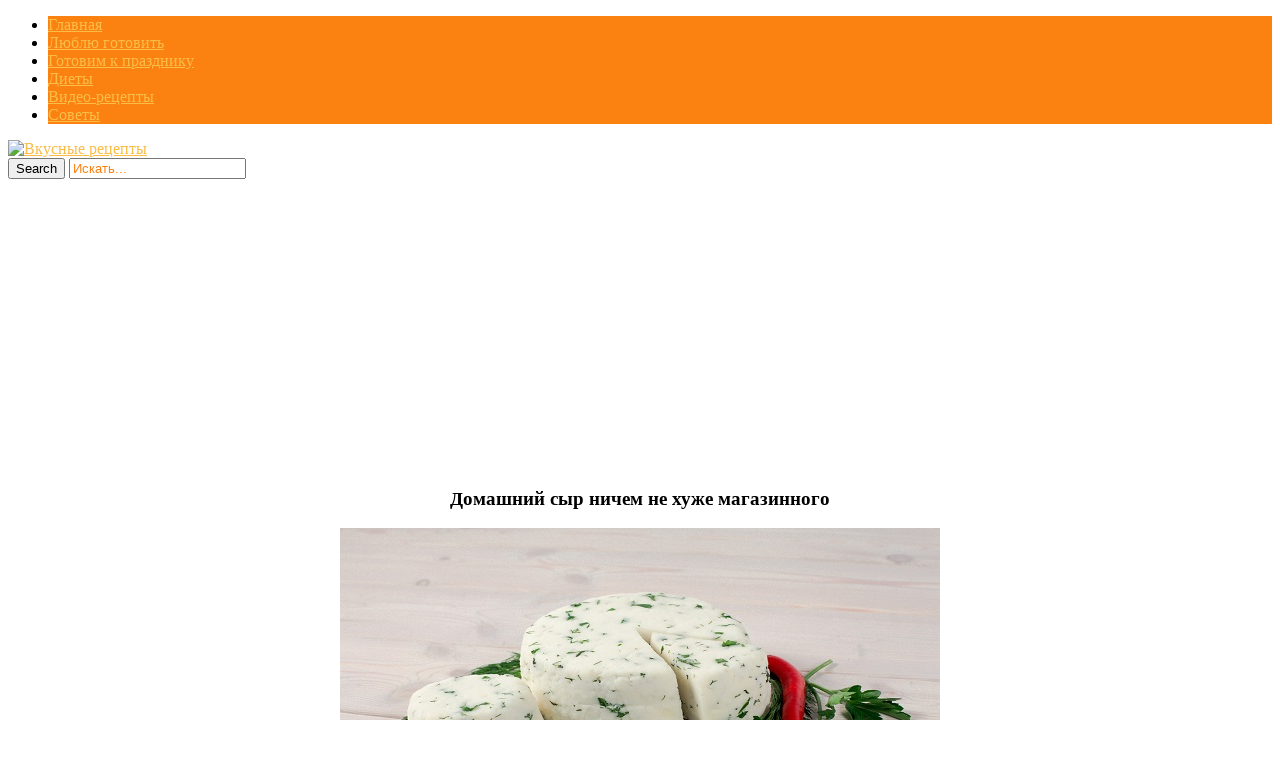

--- FILE ---
content_type: text/html; charset=UTF-8
request_url: https://allvkusno.ru/domashniy-syr-nichem-ne-khuzhe-magazinnog/
body_size: 14649
content:
<!DOCTYPE html>
<html  prefix="og: http://ogp.me/ns#">
<head>
<title>Домашний сыр ничем не хуже магазинного | Вкусные рецепты</title>
<meta charset="UTF-8"/>
<meta name="viewport" content="width=device-width, initial-scale=1.0" />
<link rel="profile" href="//gmpg.org/xfn/11">
<link rel="pingback" href="https://allvkusno.ru/xmlrpc.php"/>
<link rel="Shortcut Icon" href="https://allvkusno.ru/wp-content/uploads/2018/06/1529296606__allvkusno_ru.png" type="image/x-icon" />
<script src="//ajax.googleapis.com/ajax/libs/jquery/1.11.0/jquery.min.js"></script>
<link rel="stylesheet" href="//allvkusno.ru/social-likes/social-likes_flat.css">
<link rel='stylesheet' href="//allvkusno.ru/modal/style.css" type="text/css" media="all" />
<script type="text/javascript" src="//allvkusno.ru/wp-content/themes/mansar/js/slidebox.js"></script>
<script type="text/javascript" src="//allvkusno.ru/modal/jquery.cookie.js"></script>
<script type="text/javascript" src="//allvkusno.ru/modal/modal.js"></script>
<script async src="https://pagead2.googlesyndication.com/pagead/js/adsbygoogle.js?client=ca-pub-8690493872282147"
     crossorigin="anonymous"></script>
    <style>
        #wpadminbar #wp-admin-bar-p404_free_top_button .ab-icon:before {
            content: "\f103";
            color: red;
            top: 2px;
        }
    </style>
<meta name='robots' content='max-image-preview:large' />
<link rel='dns-prefetch' href='//fonts.googleapis.com' />
<link rel="alternate" type="application/rss+xml" title="Вкусные рецепты &raquo; Лента" href="https://allvkusno.ru/feed/" />
<link rel="alternate" type="application/rss+xml" title="Вкусные рецепты &raquo; Лента комментариев" href="https://allvkusno.ru/comments/feed/" />
<script type="text/javascript">
/* <![CDATA[ */
window._wpemojiSettings = {"baseUrl":"https:\/\/s.w.org\/images\/core\/emoji\/14.0.0\/72x72\/","ext":".png","svgUrl":"https:\/\/s.w.org\/images\/core\/emoji\/14.0.0\/svg\/","svgExt":".svg","source":{"concatemoji":"https:\/\/allvkusno.ru\/wp-includes\/js\/wp-emoji-release.min.js?ver=6.4.7"}};
/*! This file is auto-generated */
!function(i,n){var o,s,e;function c(e){try{var t={supportTests:e,timestamp:(new Date).valueOf()};sessionStorage.setItem(o,JSON.stringify(t))}catch(e){}}function p(e,t,n){e.clearRect(0,0,e.canvas.width,e.canvas.height),e.fillText(t,0,0);var t=new Uint32Array(e.getImageData(0,0,e.canvas.width,e.canvas.height).data),r=(e.clearRect(0,0,e.canvas.width,e.canvas.height),e.fillText(n,0,0),new Uint32Array(e.getImageData(0,0,e.canvas.width,e.canvas.height).data));return t.every(function(e,t){return e===r[t]})}function u(e,t,n){switch(t){case"flag":return n(e,"\ud83c\udff3\ufe0f\u200d\u26a7\ufe0f","\ud83c\udff3\ufe0f\u200b\u26a7\ufe0f")?!1:!n(e,"\ud83c\uddfa\ud83c\uddf3","\ud83c\uddfa\u200b\ud83c\uddf3")&&!n(e,"\ud83c\udff4\udb40\udc67\udb40\udc62\udb40\udc65\udb40\udc6e\udb40\udc67\udb40\udc7f","\ud83c\udff4\u200b\udb40\udc67\u200b\udb40\udc62\u200b\udb40\udc65\u200b\udb40\udc6e\u200b\udb40\udc67\u200b\udb40\udc7f");case"emoji":return!n(e,"\ud83e\udef1\ud83c\udffb\u200d\ud83e\udef2\ud83c\udfff","\ud83e\udef1\ud83c\udffb\u200b\ud83e\udef2\ud83c\udfff")}return!1}function f(e,t,n){var r="undefined"!=typeof WorkerGlobalScope&&self instanceof WorkerGlobalScope?new OffscreenCanvas(300,150):i.createElement("canvas"),a=r.getContext("2d",{willReadFrequently:!0}),o=(a.textBaseline="top",a.font="600 32px Arial",{});return e.forEach(function(e){o[e]=t(a,e,n)}),o}function t(e){var t=i.createElement("script");t.src=e,t.defer=!0,i.head.appendChild(t)}"undefined"!=typeof Promise&&(o="wpEmojiSettingsSupports",s=["flag","emoji"],n.supports={everything:!0,everythingExceptFlag:!0},e=new Promise(function(e){i.addEventListener("DOMContentLoaded",e,{once:!0})}),new Promise(function(t){var n=function(){try{var e=JSON.parse(sessionStorage.getItem(o));if("object"==typeof e&&"number"==typeof e.timestamp&&(new Date).valueOf()<e.timestamp+604800&&"object"==typeof e.supportTests)return e.supportTests}catch(e){}return null}();if(!n){if("undefined"!=typeof Worker&&"undefined"!=typeof OffscreenCanvas&&"undefined"!=typeof URL&&URL.createObjectURL&&"undefined"!=typeof Blob)try{var e="postMessage("+f.toString()+"("+[JSON.stringify(s),u.toString(),p.toString()].join(",")+"));",r=new Blob([e],{type:"text/javascript"}),a=new Worker(URL.createObjectURL(r),{name:"wpTestEmojiSupports"});return void(a.onmessage=function(e){c(n=e.data),a.terminate(),t(n)})}catch(e){}c(n=f(s,u,p))}t(n)}).then(function(e){for(var t in e)n.supports[t]=e[t],n.supports.everything=n.supports.everything&&n.supports[t],"flag"!==t&&(n.supports.everythingExceptFlag=n.supports.everythingExceptFlag&&n.supports[t]);n.supports.everythingExceptFlag=n.supports.everythingExceptFlag&&!n.supports.flag,n.DOMReady=!1,n.readyCallback=function(){n.DOMReady=!0}}).then(function(){return e}).then(function(){var e;n.supports.everything||(n.readyCallback(),(e=n.source||{}).concatemoji?t(e.concatemoji):e.wpemoji&&e.twemoji&&(t(e.twemoji),t(e.wpemoji)))}))}((window,document),window._wpemojiSettings);
/* ]]> */
</script>
<style id='wp-emoji-styles-inline-css' type='text/css'>

	img.wp-smiley, img.emoji {
		display: inline !important;
		border: none !important;
		box-shadow: none !important;
		height: 1em !important;
		width: 1em !important;
		margin: 0 0.07em !important;
		vertical-align: -0.1em !important;
		background: none !important;
		padding: 0 !important;
	}
</style>
<link rel='stylesheet' id='wp-block-library-css' href='https://allvkusno.ru/wp-includes/css/dist/block-library/style.min.css?ver=6.4.7' type='text/css' media='all' />
<style id='classic-theme-styles-inline-css' type='text/css'>
/*! This file is auto-generated */
.wp-block-button__link{color:#fff;background-color:#32373c;border-radius:9999px;box-shadow:none;text-decoration:none;padding:calc(.667em + 2px) calc(1.333em + 2px);font-size:1.125em}.wp-block-file__button{background:#32373c;color:#fff;text-decoration:none}
</style>
<style id='global-styles-inline-css' type='text/css'>
body{--wp--preset--color--black: #000000;--wp--preset--color--cyan-bluish-gray: #abb8c3;--wp--preset--color--white: #ffffff;--wp--preset--color--pale-pink: #f78da7;--wp--preset--color--vivid-red: #cf2e2e;--wp--preset--color--luminous-vivid-orange: #ff6900;--wp--preset--color--luminous-vivid-amber: #fcb900;--wp--preset--color--light-green-cyan: #7bdcb5;--wp--preset--color--vivid-green-cyan: #00d084;--wp--preset--color--pale-cyan-blue: #8ed1fc;--wp--preset--color--vivid-cyan-blue: #0693e3;--wp--preset--color--vivid-purple: #9b51e0;--wp--preset--gradient--vivid-cyan-blue-to-vivid-purple: linear-gradient(135deg,rgba(6,147,227,1) 0%,rgb(155,81,224) 100%);--wp--preset--gradient--light-green-cyan-to-vivid-green-cyan: linear-gradient(135deg,rgb(122,220,180) 0%,rgb(0,208,130) 100%);--wp--preset--gradient--luminous-vivid-amber-to-luminous-vivid-orange: linear-gradient(135deg,rgba(252,185,0,1) 0%,rgba(255,105,0,1) 100%);--wp--preset--gradient--luminous-vivid-orange-to-vivid-red: linear-gradient(135deg,rgba(255,105,0,1) 0%,rgb(207,46,46) 100%);--wp--preset--gradient--very-light-gray-to-cyan-bluish-gray: linear-gradient(135deg,rgb(238,238,238) 0%,rgb(169,184,195) 100%);--wp--preset--gradient--cool-to-warm-spectrum: linear-gradient(135deg,rgb(74,234,220) 0%,rgb(151,120,209) 20%,rgb(207,42,186) 40%,rgb(238,44,130) 60%,rgb(251,105,98) 80%,rgb(254,248,76) 100%);--wp--preset--gradient--blush-light-purple: linear-gradient(135deg,rgb(255,206,236) 0%,rgb(152,150,240) 100%);--wp--preset--gradient--blush-bordeaux: linear-gradient(135deg,rgb(254,205,165) 0%,rgb(254,45,45) 50%,rgb(107,0,62) 100%);--wp--preset--gradient--luminous-dusk: linear-gradient(135deg,rgb(255,203,112) 0%,rgb(199,81,192) 50%,rgb(65,88,208) 100%);--wp--preset--gradient--pale-ocean: linear-gradient(135deg,rgb(255,245,203) 0%,rgb(182,227,212) 50%,rgb(51,167,181) 100%);--wp--preset--gradient--electric-grass: linear-gradient(135deg,rgb(202,248,128) 0%,rgb(113,206,126) 100%);--wp--preset--gradient--midnight: linear-gradient(135deg,rgb(2,3,129) 0%,rgb(40,116,252) 100%);--wp--preset--font-size--small: 13px;--wp--preset--font-size--medium: 20px;--wp--preset--font-size--large: 36px;--wp--preset--font-size--x-large: 42px;--wp--preset--spacing--20: 0.44rem;--wp--preset--spacing--30: 0.67rem;--wp--preset--spacing--40: 1rem;--wp--preset--spacing--50: 1.5rem;--wp--preset--spacing--60: 2.25rem;--wp--preset--spacing--70: 3.38rem;--wp--preset--spacing--80: 5.06rem;--wp--preset--shadow--natural: 6px 6px 9px rgba(0, 0, 0, 0.2);--wp--preset--shadow--deep: 12px 12px 50px rgba(0, 0, 0, 0.4);--wp--preset--shadow--sharp: 6px 6px 0px rgba(0, 0, 0, 0.2);--wp--preset--shadow--outlined: 6px 6px 0px -3px rgba(255, 255, 255, 1), 6px 6px rgba(0, 0, 0, 1);--wp--preset--shadow--crisp: 6px 6px 0px rgba(0, 0, 0, 1);}:where(.is-layout-flex){gap: 0.5em;}:where(.is-layout-grid){gap: 0.5em;}body .is-layout-flow > .alignleft{float: left;margin-inline-start: 0;margin-inline-end: 2em;}body .is-layout-flow > .alignright{float: right;margin-inline-start: 2em;margin-inline-end: 0;}body .is-layout-flow > .aligncenter{margin-left: auto !important;margin-right: auto !important;}body .is-layout-constrained > .alignleft{float: left;margin-inline-start: 0;margin-inline-end: 2em;}body .is-layout-constrained > .alignright{float: right;margin-inline-start: 2em;margin-inline-end: 0;}body .is-layout-constrained > .aligncenter{margin-left: auto !important;margin-right: auto !important;}body .is-layout-constrained > :where(:not(.alignleft):not(.alignright):not(.alignfull)){max-width: var(--wp--style--global--content-size);margin-left: auto !important;margin-right: auto !important;}body .is-layout-constrained > .alignwide{max-width: var(--wp--style--global--wide-size);}body .is-layout-flex{display: flex;}body .is-layout-flex{flex-wrap: wrap;align-items: center;}body .is-layout-flex > *{margin: 0;}body .is-layout-grid{display: grid;}body .is-layout-grid > *{margin: 0;}:where(.wp-block-columns.is-layout-flex){gap: 2em;}:where(.wp-block-columns.is-layout-grid){gap: 2em;}:where(.wp-block-post-template.is-layout-flex){gap: 1.25em;}:where(.wp-block-post-template.is-layout-grid){gap: 1.25em;}.has-black-color{color: var(--wp--preset--color--black) !important;}.has-cyan-bluish-gray-color{color: var(--wp--preset--color--cyan-bluish-gray) !important;}.has-white-color{color: var(--wp--preset--color--white) !important;}.has-pale-pink-color{color: var(--wp--preset--color--pale-pink) !important;}.has-vivid-red-color{color: var(--wp--preset--color--vivid-red) !important;}.has-luminous-vivid-orange-color{color: var(--wp--preset--color--luminous-vivid-orange) !important;}.has-luminous-vivid-amber-color{color: var(--wp--preset--color--luminous-vivid-amber) !important;}.has-light-green-cyan-color{color: var(--wp--preset--color--light-green-cyan) !important;}.has-vivid-green-cyan-color{color: var(--wp--preset--color--vivid-green-cyan) !important;}.has-pale-cyan-blue-color{color: var(--wp--preset--color--pale-cyan-blue) !important;}.has-vivid-cyan-blue-color{color: var(--wp--preset--color--vivid-cyan-blue) !important;}.has-vivid-purple-color{color: var(--wp--preset--color--vivid-purple) !important;}.has-black-background-color{background-color: var(--wp--preset--color--black) !important;}.has-cyan-bluish-gray-background-color{background-color: var(--wp--preset--color--cyan-bluish-gray) !important;}.has-white-background-color{background-color: var(--wp--preset--color--white) !important;}.has-pale-pink-background-color{background-color: var(--wp--preset--color--pale-pink) !important;}.has-vivid-red-background-color{background-color: var(--wp--preset--color--vivid-red) !important;}.has-luminous-vivid-orange-background-color{background-color: var(--wp--preset--color--luminous-vivid-orange) !important;}.has-luminous-vivid-amber-background-color{background-color: var(--wp--preset--color--luminous-vivid-amber) !important;}.has-light-green-cyan-background-color{background-color: var(--wp--preset--color--light-green-cyan) !important;}.has-vivid-green-cyan-background-color{background-color: var(--wp--preset--color--vivid-green-cyan) !important;}.has-pale-cyan-blue-background-color{background-color: var(--wp--preset--color--pale-cyan-blue) !important;}.has-vivid-cyan-blue-background-color{background-color: var(--wp--preset--color--vivid-cyan-blue) !important;}.has-vivid-purple-background-color{background-color: var(--wp--preset--color--vivid-purple) !important;}.has-black-border-color{border-color: var(--wp--preset--color--black) !important;}.has-cyan-bluish-gray-border-color{border-color: var(--wp--preset--color--cyan-bluish-gray) !important;}.has-white-border-color{border-color: var(--wp--preset--color--white) !important;}.has-pale-pink-border-color{border-color: var(--wp--preset--color--pale-pink) !important;}.has-vivid-red-border-color{border-color: var(--wp--preset--color--vivid-red) !important;}.has-luminous-vivid-orange-border-color{border-color: var(--wp--preset--color--luminous-vivid-orange) !important;}.has-luminous-vivid-amber-border-color{border-color: var(--wp--preset--color--luminous-vivid-amber) !important;}.has-light-green-cyan-border-color{border-color: var(--wp--preset--color--light-green-cyan) !important;}.has-vivid-green-cyan-border-color{border-color: var(--wp--preset--color--vivid-green-cyan) !important;}.has-pale-cyan-blue-border-color{border-color: var(--wp--preset--color--pale-cyan-blue) !important;}.has-vivid-cyan-blue-border-color{border-color: var(--wp--preset--color--vivid-cyan-blue) !important;}.has-vivid-purple-border-color{border-color: var(--wp--preset--color--vivid-purple) !important;}.has-vivid-cyan-blue-to-vivid-purple-gradient-background{background: var(--wp--preset--gradient--vivid-cyan-blue-to-vivid-purple) !important;}.has-light-green-cyan-to-vivid-green-cyan-gradient-background{background: var(--wp--preset--gradient--light-green-cyan-to-vivid-green-cyan) !important;}.has-luminous-vivid-amber-to-luminous-vivid-orange-gradient-background{background: var(--wp--preset--gradient--luminous-vivid-amber-to-luminous-vivid-orange) !important;}.has-luminous-vivid-orange-to-vivid-red-gradient-background{background: var(--wp--preset--gradient--luminous-vivid-orange-to-vivid-red) !important;}.has-very-light-gray-to-cyan-bluish-gray-gradient-background{background: var(--wp--preset--gradient--very-light-gray-to-cyan-bluish-gray) !important;}.has-cool-to-warm-spectrum-gradient-background{background: var(--wp--preset--gradient--cool-to-warm-spectrum) !important;}.has-blush-light-purple-gradient-background{background: var(--wp--preset--gradient--blush-light-purple) !important;}.has-blush-bordeaux-gradient-background{background: var(--wp--preset--gradient--blush-bordeaux) !important;}.has-luminous-dusk-gradient-background{background: var(--wp--preset--gradient--luminous-dusk) !important;}.has-pale-ocean-gradient-background{background: var(--wp--preset--gradient--pale-ocean) !important;}.has-electric-grass-gradient-background{background: var(--wp--preset--gradient--electric-grass) !important;}.has-midnight-gradient-background{background: var(--wp--preset--gradient--midnight) !important;}.has-small-font-size{font-size: var(--wp--preset--font-size--small) !important;}.has-medium-font-size{font-size: var(--wp--preset--font-size--medium) !important;}.has-large-font-size{font-size: var(--wp--preset--font-size--large) !important;}.has-x-large-font-size{font-size: var(--wp--preset--font-size--x-large) !important;}
.wp-block-navigation a:where(:not(.wp-element-button)){color: inherit;}
:where(.wp-block-post-template.is-layout-flex){gap: 1.25em;}:where(.wp-block-post-template.is-layout-grid){gap: 1.25em;}
:where(.wp-block-columns.is-layout-flex){gap: 2em;}:where(.wp-block-columns.is-layout-grid){gap: 2em;}
.wp-block-pullquote{font-size: 1.5em;line-height: 1.6;}
</style>
<link rel='stylesheet' id='cookie-notice-front-css' href='https://allvkusno.ru/wp-content/plugins/cookie-notice/css/front.min.css?ver=2.5.6' type='text/css' media='all' />
<link rel='stylesheet' id='cis-animate-css' href='https://allvkusno.ru/wp-content/plugins/cool-image-share/inc/animate.min.css?ver=6.4.7' type='text/css' media='all' />
<link rel='stylesheet' id='social-icons-general-css' href='//allvkusno.ru/wp-content/plugins/social-icons/assets/css/social-icons.css?ver=1.7.4' type='text/css' media='all' />
<link rel='stylesheet' id='style-css' href='https://allvkusno.ru/wp-content/themes/mansar/style.css?ver=6.4.7' type='text/css' media='all' />
<link rel='stylesheet' id='googleFonts1-css' href='http://fonts.googleapis.com/css?family=Open+Sans%3A400%2C700&#038;ver=6.4.7' type='text/css' media='all' />
<link rel='stylesheet' id='googleFonts2-css' href='http://fonts.googleapis.com/css?family=Bree+Serif&#038;ver=6.4.7' type='text/css' media='all' />
<link rel='stylesheet' id='arpw-style-css' href='https://allvkusno.ru/wp-content/plugins/advanced-random-posts-widget/assets/css/arpw-frontend.css?ver=6.4.7' type='text/css' media='all' />
<script type="text/javascript" id="cookie-notice-front-js-before">
/* <![CDATA[ */
var cnArgs = {"ajaxUrl":"https:\/\/allvkusno.ru\/wp-admin\/admin-ajax.php","nonce":"70c70e9aec","hideEffect":"fade","position":"bottom","onScroll":false,"onScrollOffset":100,"onClick":false,"cookieName":"cookie_notice_accepted","cookieTime":2592000,"cookieTimeRejected":604800,"globalCookie":false,"redirection":false,"cache":true,"revokeCookies":false,"revokeCookiesOpt":"automatic"};
/* ]]> */
</script>
<script type="text/javascript" src="https://allvkusno.ru/wp-content/plugins/cookie-notice/js/front.min.js?ver=2.5.6" id="cookie-notice-front-js"></script>
<script type="text/javascript" src="https://allvkusno.ru/wp-includes/js/jquery/jquery.min.js?ver=3.7.1" id="jquery-core-js"></script>
<script type="text/javascript" src="https://allvkusno.ru/wp-includes/js/jquery/jquery-migrate.min.js?ver=3.4.1" id="jquery-migrate-js"></script>
<script type="text/javascript" src="https://allvkusno.ru/wp-content/themes/mansar/js/common-scripts.js?ver=6.4.7" id="mansar-common-scripts-js"></script>
<link rel="https://api.w.org/" href="https://allvkusno.ru/wp-json/" /><link rel="alternate" type="application/json" href="https://allvkusno.ru/wp-json/wp/v2/posts/26046" /><link rel="EditURI" type="application/rsd+xml" title="RSD" href="https://allvkusno.ru/xmlrpc.php?rsd" />
<meta name="generator" content="WordPress 6.4.7" />
<link rel="canonical" href="https://allvkusno.ru/domashniy-syr-nichem-ne-khuzhe-magazinnog/" />
<link rel='shortlink' href='https://allvkusno.ru/?p=26046' />
<link rel="alternate" type="application/json+oembed" href="https://allvkusno.ru/wp-json/oembed/1.0/embed?url=https%3A%2F%2Fallvkusno.ru%2Fdomashniy-syr-nichem-ne-khuzhe-magazinnog%2F" />
<link rel="alternate" type="text/xml+oembed" href="https://allvkusno.ru/wp-json/oembed/1.0/embed?url=https%3A%2F%2Fallvkusno.ru%2Fdomashniy-syr-nichem-ne-khuzhe-magazinnog%2F&#038;format=xml" />
<style>
.image-share-wrap .animated{-webkit-animation-duration:0.5s!important;animation-duration:0.5s!important;}
.hidden-share{position:absolute;display:none;z-index:100;}
.hidden-share a{text-decoration:none;!important;border:0!important;outline:0;!important;}
.hidden-share a:active,.hidden-share a:focus{outline:0;!important;box-shadow:none!important;}
.mycenter{text-align:left;}
.hidden-share img:focus,.hidden-share img:active{outline:0;!important;box-shadow:none!important;}
.hidden-share img{-webkit-transition: all 0.3s ease;-moz-transition: all 0.3s ease;-o-transition: all 0.3s ease;-ms-transition: all 0.3s ease;transition: all 0.3s ease;line-height:1!important;padding:0!important;margin:0!important;vertical-align:top!important;border-radius:0px!important;box-shadow:none!important;border:0!important;outline:0;!important;max-width:100%!important;
margin-bottom:1px!important;}
.image-share-wrap{position:relative;display:inline-block;}
.cool-image-share{-webkit-transition: all 0.5s ease;-moz-transition: all 0.5s ease;-o-transition: all 0.5s ease;-ms-transition: all 0.5s ease;transition: all 0.5s ease;}
.grayscale{-webkit-filter:grayscale(100%);filter:grayscale(100%);}
.sepia{-webkit-filter:sepia(1);filter:sepia(1);}
.saturation{-webkit-filter:saturate(2);filter:saturate(2);}
.hue-rotate{-webkit-filter:hue-rotate(90deg);filter:hue-rotate(90deg);}
.invert{-webkit-filter:invert(.8);filter:invert(.8);}
.myopacity{-webkit-filter:opacity(.5);filter:opacity(.5);}
.brightness-less{-webkit-filter:brightness(.7);filter:brightness(.7);}
.brightness-more{-webkit-filter:brightness(1.4);filter:brightness(1.4);}
.contrast{-webkit-filter:contrast(3);filter:contrast(3);}
.blur{-webkit-filter:blur(3px);filter:blur(3px);}
.tint{-webkit-filter:sepia(1) hue-rotate(200deg);filter:sepia(1)hue-rotate(200deg);}
</style>
<!-- Start Fluid Video Embeds Style Tag -->
<style type="text/css">
/* Fluid Video Embeds */
.fve-video-wrapper {
    position: relative;
    overflow: hidden;
    height: 0;
    background-color: transparent;
    padding-bottom: 56.25%;
    margin: 0.5em 0;
}
.fve-video-wrapper iframe,
.fve-video-wrapper object,
.fve-video-wrapper embed {
    position: absolute;
    display: block;
    top: 0;
    left: 0;
    width: 100%;
    height: 100%;
}
.fve-video-wrapper a.hyperlink-image {
    position: relative;
    display: none;
}
.fve-video-wrapper a.hyperlink-image img {
    position: relative;
    z-index: 2;
    width: 100%;
}
.fve-video-wrapper a.hyperlink-image .fve-play-button {
    position: absolute;
    left: 35%;
    top: 35%;
    right: 35%;
    bottom: 35%;
    z-index: 3;
    background-color: rgba(40, 40, 40, 0.75);
    background-size: 100% 100%;
    border-radius: 10px;
}
.fve-video-wrapper a.hyperlink-image:hover .fve-play-button {
    background-color: rgba(0, 0, 0, 0.85);
}
</style>
<!-- End Fluid Video Embeds Style Tag -->

<!-- Open Graph Meta Data by WP-Open-Graph plugin-->
<meta property="og:site_name" content="Вкусные рецепты" />
<meta property="og:locale" content="ru_ru" />
<meta property="og:type" content="article" />
<meta property="og:image:width" content="600" />
<meta property="og:image:height" content="300" />
<meta property="og:image" content="https://allvkusno.ru/wp-content/uploads/2017/09/domashnij_syr_nichem_ne_xuzhe_magazinnogo__nashakuhnia_ru-1.jpg" />
<meta property="og:title" content="Домашний сыр ничем не хуже магазинного" />
<meta property="og:url" content="https://allvkusno.ru/domashniy-syr-nichem-ne-khuzhe-magazinnog/" />
<meta property="og:description" content="И вот 5 способов его приготовления" />
<!-- /Open Graph Meta Data -->
	  <!--Customizer CSS--> 
      
	  <style type="text/css">
	        
		                					      #main-nav  #main-menu li,  .widget_nav_menu #menu-top-menu li, .widget_nav_menu ul li, .search-block #s:focus, 
			  .not-found-block #s:focus, .button:hover, .next-image a:hover, .previous-image a:hover, #respond .form-submit input:hover,
			  
			  
			  .widget_nav_menu #menu-top-menu li, .widget_archive ul li, .widget_categories ul li, .widget_meta ul li, .widget_nav_menu ul li,
			  .widget_pages ul li
			  
			   {background-color: #fb8211;}
			  .search-block #s, .post-meta, #crumbs, .top-nav li a, #main-footer a, footer h4
			  {color:#fb8211;}
			  .article-footer .tags a, .widget_tag_cloud a{border: 1px solid #fb8211;}
			  #main-nav #main-menu ul li, #top-nav ul li{border-bottom: 1px solid #fb8211; }
			  
					      .catbox a, .hcat a:visited, #main-nav  #main-menu li:hover, #main-nav #main-menu li.current-menu-item, 
			  .widget_nav_menu #menu-top-menu li:hover, .widget_archive ul li:hover, .widget_categories ul li:hover, .widget_meta ul li:hover, .widget_pages ul li a:hover, .widget_nav_menu ul li:hover {background-color: #fabd48;}
			  a, .cdetail h3 a:hover, .cdetail h2 a:hover, .mansar-category-posts li p, .widget_recent_entries li a{color:#fabd48;} 
			  .related-article h5 a, .widget_recent_comments li a{color:#fabd48;}
			  #main-footer{border-bottom: 3px solid #fabd48;}
						
			@media only screen and (max-width: 985px) and (min-width: 768px){
			#main-nav #main-menu ul li{background-color:#C58488;}
			#main-nav #main-menu li:hover{background-color:#C58488;}
						#top-header ul, #main-menu, #main-nav #main-menu ul li, #main-nav #main-menu li:hover{background-color: #fb8211;}
									#main-nav  #main-menu li a:hover, #main-nav  #main-menu li ul li a:hover{ background-color: #fabd48 !important;}
			#main-menu{border-bottom-color: #fabd48;}
						}
			
			@media only screen and (max-width: 767px) and (min-width: 480px){
            .post-container,.page-container,.cat-container,.home-container {margin-left:0px !important;}
            #main-nav #main-menu ul li{background-color:#C58488;}
			#main-nav #main-menu li:hover{background-color:#C58488;}
						#main-nav #main-menu ul li, #main-nav #main-menu li:hover{background-color: #fb8211;}
									#main-nav  #main-menu li a:hover, #main-nav  #main-menu li ul li a:hover { background-color: #fabd48 !important; }
			#main-menu{border-bottom-color: #fabd48;}
						}
			@media only screen and (max-width: 479px){
			.post-container,.page-container,.cat-container,.home-container {margin-left:0px !important;}
			#main-nav #main-menu li:hover{background-color:#C58488;}
						
			#main-nav #main-menu ul li, #main-nav #main-menu li:hover{background-color: #fb8211;}
									#main-nav  #main-menu li a:hover, #main-nav  #main-menu li ul li a:hover {background-color: #fabd48 !important;}
			#main-menu{ border-bottom-color: #fabd48;}
						}
			
	  </style>
      <!--/Customizer CSS-->
		</head>
  <style type="text/css" media="screen">
    #for-user { display:none !important; }
  </style>
<body class="post-template-default single single-post postid-26046 single-format-standard cookies-not-set">
<!--LiveInternet counter--><script type="text/javascript">
new Image().src = "//counter.yadro.ru/hit?r"+
escape(document.referrer)+((typeof(screen)=="undefined")?"":
";s"+screen.width+"*"+screen.height+"*"+(screen.colorDepth?
screen.colorDepth:screen.pixelDepth))+";u"+escape(document.URL)+
";h"+escape(document.title.substring(0,150))+
";"+Math.random();</script><!--/LiveInternet-->

<script
    type="text/javascript"
    async defer
    src="//assets.pinterest.com/js/pinit.js"
></script>

<script src="//allvkusno.ru/social-likes/social-likes.min.js"></script>

	<nav id="main-nav" class="top-bar">
	    <div id="main-nav-wrap" class="container">
	    <!-- Main Menu -->
    			<div id="menu-icon" class="pos-1"></div><ul id="main-menu" class="menu"><li id="menu-item-5326" class="menu-item menu-item-type-custom menu-item-object-custom menu-item-home menu-item-5326"><a href="http://allvkusno.ru">Главная</a></li>
<li id="menu-item-10977" class="menu-item menu-item-type-taxonomy menu-item-object-category current-post-ancestor current-menu-parent current-post-parent menu-item-10977"><a href="https://allvkusno.ru/category/liubliu-gotoviti/">Люблю готовить</a></li>
<li id="menu-item-10975" class="menu-item menu-item-type-taxonomy menu-item-object-category menu-item-10975"><a href="https://allvkusno.ru/category/gotovim-k-prazdniku/">Готовим к празднику</a></li>
<li id="menu-item-10976" class="menu-item menu-item-type-taxonomy menu-item-object-category menu-item-10976"><a href="https://allvkusno.ru/category/diety/">Диеты</a></li>
<li id="menu-item-11923" class="menu-item menu-item-type-taxonomy menu-item-object-category menu-item-11923"><a href="https://allvkusno.ru/category/video-recepty/">Видео-рецепты</a></li>
<li id="menu-item-10978" class="menu-item menu-item-type-taxonomy menu-item-object-category menu-item-10978"><a href="https://allvkusno.ru/category/sovety/">Советы</a></li>
</ul>
		</div>
		<div class="clr"></div>
	</nav>
	<header id="top-header">
	    <div class="container">
         
          <a href='//allvkusno.ru/' title='Вкусные рецепты'><img src='//allvkusno.ru/wp-content/themes/mansar/images/head.png' alt='Вкусные рецепты'></a>

<!--
            <h2>			   
            <a title="Mansar" href="https://allvkusno.ru/" class="logo" >Вкусные рецепты</a>
						</h2>-->

       	    <div class="search-block">
	            <form method="get" id="searchform" class="clr" action="https://allvkusno.ru/">
                    <input class="search-button" type="submit" value="Search">
					<input type="text" id="s" name="s" value="Искать..." onfocus="if (this.value == 'Искать...') {this.value = ''; }" onblur="if (this.value == '') {this.value = 'Искать...';}">
			    </form>
		    </div>

            <div class="clr"></div>
        </div> <!-- end #container -->
	</header> <!-- end header -->


	<div class="container mtop">
		<div id="inner-content">	<section id="content" class="first clearfix" role="main">
		<div class="post-container">
			               	   			        <article id="post-26046" class="post-26046 post type-post status-publish format-standard has-post-thumbnail hentry category-liubliu-gotoviti" role="article">
  						<div class="singlebox">

                                <header class="article-header" >
	<center><h1 class="post-title">Домашний сыр ничем не хуже магазинного</h1>
</center>

									<div id="post-meta">		
<p class="post-meta vsmall">
	
	

</p>
<div class="clear"></div>
</div>
								</header> <!-- end header -->
								<section class="entry-content clearfix">
									<p><span class="mycenter"><span class="image-share-wrap"><span class="hidden-share" style="width:38px;"><a rel='nofollow' href="https://www.facebook.com/sharer/sharer.php?u=https%3A%2F%2Fallvkusno.ru%2Fdomashniy-syr-nichem-ne-khuzhe-magazinnog%2F&picture=https://allvkusno.ru/wp-content/uploads/2017/09/domashnij_syr_nichem_ne_xuzhe_magazinnogo__nashakuhnia_ru.jpg" onclick="newMyWindow(this.href); return false;"><img title='' width='38' height='38' src='https://allvkusno.ru/wp-content/plugins/cool-image-share/img/default/facebook.png' /></a><a rel='nofollow' href="http://pinterest.com/pin/create/button/?url=https%3A%2F%2Fallvkusno.ru%2Fdomashniy-syr-nichem-ne-khuzhe-magazinnog%2F&media=https://allvkusno.ru/wp-content/uploads/2017/09/domashnij_syr_nichem_ne_xuzhe_magazinnogo__nashakuhnia_ru.jpg&description=%D0%98%20%D0%B2%D0%BE%D1%82%205%20%D1%81%D0%BF%D0%BE%D1%81%D0%BE%D0%B1%D0%BE%D0%B2%20%D0%B5%D0%B3%D0%BE%20%D0%BF%D1%80%D0%B8%D0%B3%D0%BE%D1%82%D0%BE%D0%B2%D0%BB%D0%B5%D0%BD%D0%B8%D1%8F.1.%20%D0%94%D0%BE%D0%BC%D0%B0%D1%88%D0%BD%D0%B8%D0%B9%20%D1%82%D0%B2%D0%B5%D1%80%D0%B4%D1%8B%D0%B9%20%D1%81%D1%8B%D1%80%D0%98%D0%9D%D0%93%D0%A0%D0%95%D0%94%D0%98%D0%95%D0%9D%D0%A2%D0%AB%3A2%20%D0%BB%20%D0%BC%D0%BE%D0%BB%D0%BE%D0%BA%D0%B02%20%D1%81%D1%82.%20%D0%BB.%20%D1%81%D0%BE%D0%BB%D0%B86%20%D1%8F%D0%B8%D1%86400%20%D0%B3%20%D1%81%D0%BC%D0%B5%D1%82%D0%B0%D0%BD%D1%8B200%20%D0%B3%20%D0%BA%D0%B5%D1%84%D0%B8%D1%80%D0%B0%D0%9F%D0%A0%D0%98%D0%93%D0%9E%D0%A2%D0%9E%D0%92%D0%9B%D0%95%D0%9D%D0%98%D0%95%3A%D0%9F%D0%BE%D0%BA%D0%B0%20%D0%B7%D0%B0%D0%BA%D0%B8%D0%BF%D0%B0%D0%B5%D1%82%20%D0%BC%D0%BE%D0%BB%D0%BE%D0%BA%D0%BE%20%D1%81%20%D1%81%D0%BE%D0%BB%D1%8C%D1%8E%2C%20%D0%B2%D0%B7%D0%B1%D0%B8%D0%B2%D0%B0%D0%B5%D1%82%D0%B5%20%D1%8F%D0%B9%D1%86%D0%B0%20%D1%81%D0%BE%20%D1%81%D0%BC%D0%B5%D1%82%D0%B0%D0%BD%D0%BE%D0%B9.%D0%A2%D0%BE%D0%BD%D0%BA%D0%BE%20%D0%B2%D0%B2%D0%BE%D0%B4%D0%B8%D1%82%D0%B5%20%D1%8F%D0%B8%D1%87%D0%BD%D0%BE-%D1%81%D0%BC%D0%B5%D1%82%D0%B0%D0%BD%D0%BD%D1%83%D1%8E%20%D1%81%D0%BC%D0%B5%D1%81%D1%8C%2C%20%D0%BF%D0%BE%D0%BC%D0%B5%D1%88%D0%B8%D0%B2%D0%B0%D1%8F%2C%20%D0%B4%D0%BE%D0%B1%D0%B0%D0%B2%D0%BB%D1%8F%D0%B5%D1%82%D0%B5%20%D0%BA%D0%B5%D1%84%D0%B8%D1%80%20%D0%B8..." onclick="newMyWindow(this.href); return false;"><img title='' width='38' height='38' src='https://allvkusno.ru/wp-content/plugins/cool-image-share/img/default/pinterest.png' /></a><a rel='nofollow' href="https://connect.ok.ru/offer?url=https%3A%2F%2Fallvkusno.ru%2Fdomashniy-syr-nichem-ne-khuzhe-magazinnog%2F" onclick="newMyWindow(this.href); return false;"><img title='' width='38' height='38' src='https://allvkusno.ru/wp-content/plugins/cool-image-share/img/default/odnoklassniki.png' /></a><a rel='nofollow' href="http://vk.com/share.php?url=https%3A%2F%2Fallvkusno.ru%2Fdomashniy-syr-nichem-ne-khuzhe-magazinnog%2F&image=https://allvkusno.ru/wp-content/uploads/2017/09/domashnij_syr_nichem_ne_xuzhe_magazinnogo__nashakuhnia_ru.jpg" onclick="newMyWindow(this.href); return false;"><img title='' width='38' height='38' src='https://allvkusno.ru/wp-content/plugins/cool-image-share/img/default/vk.png' /></a></span><img  decoding="async" class="aligncenter cool-image-share" src="https://allvkusno.ru/wp-content/uploads/2017/09/domashnij_syr_nichem_ne_xuzhe_magazinnogo__nashakuhnia_ru.jpg" /></span></span></p>
<p>И вот 5 способов его приготовления.</p>
<p><strong>1. Домашний твердый сыр</strong></p>
<p>ИНГРЕДИЕНТЫ:</p>
<p>2 л молока<br />
2 ст. л. соли<br />
6 яиц<br />
400 г сметаны<br />
200 г кефира</p>
<p>ПРИГОТОВЛЕНИЕ:</p>
<p>Пока закипает молоко с солью, взбиваете яйца со сметаной.Тонко вводите яично-сметанную смесь, помешивая, добавляете кефир и доводите до кипения (не кипятить).После всех манипуляций молоко должно свернуться.Выкладываете массу на мелкое-мелкое сито (или марлю), даете стечь сыворотке.Творог заворачиваете в марлю, помещаете под груз и в холод на 4-5 часов.Чем тяжелее груз, тем тверже сыр. Можно экспериментировать с добавками (оливки, маслины, перец острый и т.д.)</p>
<p><strong>2. Домашний твердый сыр с перчиком и укропом</strong></p>
<p>ИНГРЕДИЕНТЫ:</p>
<p>2 л пастеризованного (обязательно) молока ( по рецепту 1, 5 л)<br />
500 мл скисшего молока (в рецепте было 400 )<br />
4 яйца (по рецепту 3 шт.)<br />
1 неполная ч. л. соли (в рецепте не указано сколько)<br />
Красный сладкий перец</p>
<p>Укроп</p>
<p>ПРИГОТОВЛЕНИЕ:</p>
<p>0,5 л пастеризованного молока заквасить, можно просто оставить при комнатной температуре на 2–3 суток. Я для быстроты процесса нагрела до 40 градусов, добавила ложку кефира и оставила на кухне, через сутки кислятина была готова. 1,5 литра молока поставить на огонь и довести до кипения. 4 яйца и кислое молоко взбить вручную, венчиком, до однородности, до состояния сметаны. Как молоко закипит, сделать самый маленький огонь и, постоянно помешивая, ввести кисло-яичную смесь. Помешивая, довести смесь до разделения на створожившуюся часть и прозрачно-желтоватую сыворотку. У меня процесс занял где-то 7–10 минут.</p>
<p>Затем откинуть на сито или дуршлаг, выстланный марлей и дать стечь всей жидкости.Пока стекает жидкость, перчик нарезать очень мелко, укроп также порубить.В сырную массу добавить соль, добавки и хорошо перемешать.Как жидкость стечет так, что масса будет густая, сыр выложить плотно в любую форму, а сверху придавить грузом и оставить на 8-10 часов.Затем сыр вытащить, чуть натереть солью и убрать в холодильник для охлаждения на 1-2 часа.Лучше завернуть в пленку или в пакет, чтобы не обветривался. Затем режем и кушаем.Соль добавляйте по вкусу, лучше попробовать смесь, я соленый не люблю. Без холодильника он не тает и не плавится, структура как у адыгейского, даже чуть плотнее.А как вкусно с теплым хлебушком!</p>
<p><strong>3. Ароматный домашний сыр</strong></p>
<p>ИНГРЕДИЕНТЫ:</p>
<p>1 л кефира<br />
1 л молока<br />
6 яиц<br />
4 ч. ложки соли (или по вкусу)<br />
1/3 ч. ложки красного острого перца<br />
щепотка тмина<br />
1 зубчик чеснока<br />
небольшой пучок разной зелени: укроп, кинза, зелёный лук</p>
<p>ПРИГОТОВЛЕНИЕ:</p>
<p>В кастрюлю вылить молоко и кефир, поставить на плиту. Не доводя до кипения, влить тонкой струйкой в горячую молочно-кефирную смесь слегка взбитые с солью яйца. Довести до кипения и варить эту смесь, помешивая, на небольшом огне несколько минут до момента отделения сыворотки.<br />
Снять с огня, дать остыть 1–2 минуты и добавить измельчённую зелень и кр. перец, выдавить зубчик чеснока (или что-нибудь на свой вкус).<br />
Вылить массу в дуршлаг, выстеленный марлей, сложенной в 2 слоя. Выровнять сырную массу ложкой.<br />
Закрутить марлю узлом, дать стечь сыворотке. Потом марлю раскрутить, образовавшийся кругляшок сыра прикрыть краем марли, сверху уложить блюдце и поставить на блюдце какой-нибудь гнёт (подойдёт, к примеру, банка с водой, закрытая крышкой).<br />
Убрать в холодильник на несколько часов. И всё. Например, вечером сделали и убрали в холодильник, а утром уже можно есть на завтрак. Отлично с чёрным хлебом и помидорами.</p>
<p><strong>4. Домашний сыр</strong></p>
<p>ИНГРЕДИЕНТЫ:</p>
<p>1 литр молока<br />
400 г сметаны<br />
1 ст.л. соли<br />
4 яйца</p>
<p>ПРИГОТОВЛЕНИЕ:</p>
<p>Молоко с солью закипит, добавить сметану с яйцами. И, помешивая, довести до кипения, вылить на дуршлаг, застеленный марлей. И под пресс часа на 3.</p>
<p><strong>5. Домашний сыр «Паприка»</strong></p>
<p>ИНГРЕДИЕНТЫ:</p>
<p>зелень любую (я брала петрушку, можно добавлять базилик, укроп и т.п.)<br />
кумин 1 ч. л.<br />
тмин 1 ч. л.<br />
паприку 1 ч. л.</p>
<p>ПРИГОТОВЛЕНИЕ:</p>
<p>Паприка должна быть не молотая, а кусочками. На самом деле можно класть чуть меньше специй. Теперь быстро перемешиваем сыр и заворачиваем марлю сверху. Ставим под пресс на 40-60 мин.Прессом может служить кастрюля с сывороткой.Теперь добавляем в сыворотку соль из расчета 3 ст.л. соли на 1 л. сыворотки. Разворачиваем наш сыри кладем его в сыворотку. Через сутки чудесный сыр готов. Если брать деревенское молоко у бабушек, которое обычно бывает очень жирным, то сыр по консистенции напоминает обычный магазинный сыр, а если брать обычное магазинное молоко, то сыр «слоится» как сулугуни. С таким сыром можно делать бутерброды, но он такой вкусный, что мы его съели просто так, до бутербродов дело не дошло ????</p>
																		<div class="clr"></div>
								</section> <!-- end section -->
								<footer class="article-footer">
								    									<p class="tags"></p>
                                    
								</footer> <!-- end footer -->

<div class="social-likes" style="width:100%; text-align:center; padding:10px 0 10px 0">
<div class="facebook" title="Поделиться ссылкой на Фейсбуке">Поделиться в Facebook</div>
	<div class="vkontakte" title="Поделиться ссылкой во Вконтакте">VK</div>
         <div class="odnoklassniki" title="Поделиться ссылкой в Одноклассниках">OK</div>
         <div class="pinterest" title="Поделиться в Pinterest">Pinterest</div>
</div>
 
<div style="width:100%; padding-top:20px;">

 <center>       

<h4 class="entry-title">
          <a href="//allvkusno.ru/">  МНОГО РЕЦЕПТОВ ТУТ >>>>></a>
        </h4>

</center>
                                                                                       

 </div>

					</article> <!-- end article -->

                					</div>
	</section> <!-- end #main -->

<div id="last" style="position: absolute;bottom: -50px;"></div>
<aside id="sidebar"> 
	<div id="secondary" class="widget-area" role="complementary">
									<aside id="themegrill_social_icons-2" class="widget social-icons widget_social_icons"><h4 class="widget-title">Мы в соцсетях</h4>		
		<ul class="social-icons-lists icons-background-rounded">

			
				<li class="social-icons-list-item">
					<a href="https://www.facebook.com/AllVkusno.ru" target="_blank"  class="social-icon">
						<span class="socicon socicon-facebook" style="padding: 34px; font-size: 25px; background-color: #3e5b98"></span>

											</a>
				</li>

			
				<li class="social-icons-list-item">
					<a href="https://ok.ru/receptikitut" target="_blank"  class="social-icon">
						<span class="socicon socicon-odnoklassniki" style="padding: 34px; font-size: 25px; background-color: #f48420"></span>

											</a>
				</li>

			
				<li class="social-icons-list-item">
					<a href="https://vk.com/nashakuhnia" target="_blank"  class="social-icon">
						<span class="socicon socicon-vkontakte" style="padding: 34px; font-size: 25px; background-color: #5a7fa6"></span>

											</a>
				</li>

			
				<li class="social-icons-list-item">
					<a href="https://www.pinterest.ru/taniushka4_kuhnia/" target="_blank"  class="social-icon">
						<span class="socicon socicon-pinterest" style="padding: 34px; font-size: 25px; background-color: #c92619"></span>

											</a>
				</li>

			
		</ul>

		</aside><aside id="arpw-widget-2" class="widget arpw-widget-random"><h4 class="widget-title">ПОПУЛЯРНОЕ</h4><h4 style="text-align:center"><div class="arpw-random-post "><ul class="arpw-ul"><li class="arpw-li arpw-clearfix"><a href="https://allvkusno.ru/pechene-rakushka/"  rel="bookmark"><img width="400" height="220" src="https://allvkusno.ru/wp-content/uploads/2017/05/pechene_rakushka__nashakuhnia_ru-2-400x220.jpg" class="arpw-thumbnail aligncenter wp-post-image" alt="Печенье «Ракушка»" decoding="async" loading="lazy" /></a><a class="arpw-title" href="https://allvkusno.ru/pechene-rakushka/" rel="bookmark">Печенье «Ракушка»</a></li><li class="arpw-li arpw-clearfix"><a href="https://allvkusno.ru/salat-na-zimu-yekonomka/"  rel="bookmark"><img width="400" height="220" src="https://allvkusno.ru/wp-content/uploads/2018/07/salat_na_zimu_ekonomka__allvkusno_ru-400x220.jpg" class="arpw-thumbnail aligncenter wp-post-image" alt="Салат на зиму «Экономка»" decoding="async" loading="lazy" /></a><a class="arpw-title" href="https://allvkusno.ru/salat-na-zimu-yekonomka/" rel="bookmark">Салат на зиму «Экономка»</a></li><li class="arpw-li arpw-clearfix"><a href="https://allvkusno.ru/pyshnyy-pirog-pyatiminutka-prostoy-rec/"  rel="bookmark"><img width="400" height="220" src="https://allvkusno.ru/wp-content/uploads/2019/01/pyshnyj_pirogpyatiminutka_prostoj_recept_bez_vozni_i_gory_ispachkannoj_posudy__allvkusno_ru-400x220.jpg" class="arpw-thumbnail aligncenter wp-post-image" alt="Пышный пирог-пятиминутка. Простой рецепт без возни и горы испачканной посуды" decoding="async" loading="lazy" /></a><a class="arpw-title" href="https://allvkusno.ru/pyshnyy-pirog-pyatiminutka-prostoy-rec/" rel="bookmark">Пышный пирог-пятиминутка. Простой рецепт без возни и горы испачканной посуды</a></li><li class="arpw-li arpw-clearfix"><a href="https://allvkusno.ru/kak-prigotovit-zharenye-makarony/"  rel="bookmark"><img width="400" height="220" src="https://allvkusno.ru/wp-content/uploads/2018/08/kak_prigotovit_zharenye_makarony__allvkusno_ru-400x220.jpg" class="arpw-thumbnail aligncenter wp-post-image" alt="Как приготовить жареные макароны" decoding="async" loading="lazy" /></a><a class="arpw-title" href="https://allvkusno.ru/kak-prigotovit-zharenye-makarony/" rel="bookmark">Как приготовить жареные макароны</a></li><li class="arpw-li arpw-clearfix"><a href="https://allvkusno.ru/poleznaya-i-ochen-vkusnaya-zapekanka-iz/"  rel="bookmark"><img width="400" height="220" src="https://allvkusno.ru/wp-content/uploads/2017/10/poleznaya_i_ochen_vkusnaya_zapekanka_iz_tykvy_i_yablok_vsego_6_ingredientov__nashakuhnia_ru-1-400x220.jpg" class="arpw-thumbnail aligncenter wp-post-image" alt="Полезная и очень вкусная запеканка из тыквы и яблок: всего 6 ингредиентов" decoding="async" loading="lazy" /></a><a class="arpw-title" href="https://allvkusno.ru/poleznaya-i-ochen-vkusnaya-zapekanka-iz/" rel="bookmark">Полезная и очень вкусная запеканка из тыквы и яблок: всего 6 ингредиентов</a></li></ul></div><!-- Generated by https://wordpress.org/plugins/advanced-random-posts-widget/ --></h4></aside>    	    	</div><!-- #secondary -->
</aside>
</div> <!-- end inner-content -->
    </div> <!-- end content -->
        <div class="clr"></div>
			<footer id="main-footer">
				<div id="inner-footer" class="container">
                   															<div class="clr"></div>
				</div>
				<div id="bottom-footer">
				    <div class="layout-wrap container">
                       <div id="footer-logo" class="five-col">
                         <p></p> 
                       </div>
					 <!-- Footer Menu -->  
     	            					<div id="footer-social-icons" class="seven-col last">
                                                                                                                                                                          				    </div>
					<div id="footer-copyright">
                       <p class="vsmall"> <span class="alignleft">Вкусные рецепты 2018 - 2023</span>
                      
                       <span class="alignright ">


</span></p>
                    </div>
                    </div>
                </div><!-- end #inner-footer -->
			</footer> <!-- end footer -->
        <div id="gototop">Наверх</div>
	
        <script type="text/javascript">    
jQuery(document).ready(function() { 
        
        $floatchildren = jQuery(".image-share-wrap");
        $floatchildren.each(function() {
            var myfloat = jQuery(this).find(".cool-image-share").css("float"); 
            if(myfloat!="none") {
                jQuery(this).css("float", myfloat); 
            }else{             
                if (jQuery(this).find(".cool-image-share").hasClass("aligncenter")){
                jQuery(this).parent(".mycenter").css("text-align", "center"); 
                jQuery(this).parent(".mycenter").css("display", "block"); 

                var tempmt = jQuery(this).find(".cool-image-share").css("margin-top");
                tempmt = -parseInt(tempmt,10);
                var tempmb = jQuery(this).find(".cool-image-share").css("margin-bottom");
                tempmb = -parseInt(tempmb,10);
                jQuery(this).parent(".mycenter").next(".wp-caption-text").css("margin-top", tempmt); 
                jQuery(this).css("margin-top", tempmt);
                jQuery(this).css("margin-bottom", tempmb);
            }}
       });
    
        jQuery(".hidden-share img").hover(function() {   
       jQuery(this).addClass("invert");
    }, function() {
       jQuery(this).removeClass("invert");
    });
            
    jQuery(".image-share-wrap").hover(function() {
        if (jQuery(this).find(".cool-image-share").width() > 150 && jQuery(this).find(".cool-image-share").height() > 150 && !jQuery(this).find(".cool-image-share").is(".no-share")) {
            $this = jQuery(this).find(".hidden-share"); 
            
            $this.hide();
            jQuery(this).find(".cool-image-share").addClass("sepia");
            jQuery(this).find(".cool-image-share").addClass("hover");
            
                        $this2 = jQuery(this).find(".hidden-share img");         
                        $this2.height(38);$this2.width(38);$this.css("width",38);
            $this2.css("display","block"); 
            while ($this.height()+0>jQuery(this).find(".cool-image-share").height()) {
                $this2.height($this2.height()-1);$this2.width($this2.width()-1);
                $this.css("width",$this.width()-1);
            }
                                    
    
                        var left = jQuery(this).find(".cool-image-share").css("left");
            $this.css("left",left); 
            var top = jQuery(this).find(".cool-image-share").css("top");
            $this.css("top",top); 
            
            var p = jQuery(this).find(".cool-image-share");
            var position = p.position();
            $this.offset({ top: position.top, left: position.left });
            
            var marginleft = jQuery(this).find(".cool-image-share").css("margin-left");
            var paddingleft = jQuery(this).find(".cool-image-share").css("padding-left");
            var imageborder = jQuery(this).find(".cool-image-share").css("border-left-width");
            marginleft = parseInt(marginleft,10);
            paddingleft = parseInt(paddingleft,10);
            imageborder = parseInt(imageborder,10);
            var templeft = marginleft + paddingleft + 0 + imageborder;
            $this.css("left","+=" + templeft); 
            
            var paddingtop = jQuery(this).find(".cool-image-share").css("padding-top");
            var margintop = jQuery(this).find(".cool-image-share").css("margin-top");
            var imageborder = jQuery(this).find(".cool-image-share").css("border-top-width");
            paddingtop = parseInt(paddingtop,10);
            margintop = parseInt(margintop,10);
            imageborder = parseInt(imageborder,10);
            var temptop = paddingtop + margintop + 0 + imageborder;
            $this.css("top","+=" + temptop); 
                    
               

                   

                    

                  
            
            $this.removeClass("animated fadeOut");
            $this.addClass("animated fadeIn");
            $this.show();
        }
    }, function() {
            if (jQuery(this).find(".cool-image-share").width() > 150 && jQuery(this).find(".cool-image-share").height() > 150) {
                $this.removeClass("animated fadeIn");
                $this.addClass("animated fadeOut");
                                jQuery(this).find(".cool-image-share").removeClass("sepia");
                jQuery(this).find(".cool-image-share").removeClass("hover");
            }
    });
});
</script>
<script>
function newMyWindow(e){
    var h = 500,
    w = 700;
    window.open(e, '', 'scrollbars=1,height='+Math.min(h, screen.availHeight)+',width='+Math.min(w, screen.availWidth)+',left='+Math.max(0, (screen.availWidth - w)/2)+',top='+Math.max(0, (screen.availHeight - h)/2));}
</script>
<script type="text/javascript" id="q2w3_fixed_widget-js-extra">
/* <![CDATA[ */
var q2w3_sidebar_options = [{"sidebar":"primary-sidebar","use_sticky_position":false,"margin_top":10,"margin_bottom":0,"stop_elements_selectors":"","screen_max_width":800,"screen_max_height":0,"widgets":["#arpw-widget-2"]}];
/* ]]> */
</script>
<script type="text/javascript" src="https://allvkusno.ru/wp-content/plugins/q2w3-fixed-widget/js/frontend.min.js?ver=6.2.3" id="q2w3_fixed_widget-js"></script>

		<!-- Cookie Notice plugin v2.5.6 by Hu-manity.co https://hu-manity.co/ -->
		<div id="cookie-notice" role="dialog" class="cookie-notice-hidden cookie-revoke-hidden cn-position-bottom" aria-label="Cookie Notice" style="background-color: rgba(160,160,160,1);"><div class="cookie-notice-container" style="color: #fff"><span id="cn-notice-text" class="cn-text-container">Мы используем куки для наилучшего представления нашего сайта. Если Вы продолжите использовать сайт, мы будем считать что Вас это устраивает.</span><span id="cn-notice-buttons" class="cn-buttons-container"><a href="#" id="cn-accept-cookie" data-cookie-set="accept" class="cn-set-cookie cn-button" aria-label="Хорошо, спасибо" style="background-color: #00a99d">Хорошо, спасибо</a><a href="https://allvkusno.ru/privacypolicy/" target="_blank" id="cn-more-info" class="cn-more-info cn-button" aria-label="Подробнее" style="background-color: #00a99d">Подробнее</a></span><span id="cn-close-notice" data-cookie-set="accept" class="cn-close-icon" title="Нет"></span></div>
			
		</div>
		<!-- / Cookie Notice plugin --><center>
<!--LiveInternet logo--><a href="//www.liveinternet.ru/click"
target="_blank"><img src="//counter.yadro.ru/logo?58.6"
title="LiveInternet"
alt="" border="0" width="88" height="31"/></a><!--/LiveInternet-->

</center>

    </body>
</html>
<div id="for-user"></div>

--- FILE ---
content_type: text/html; charset=utf-8
request_url: https://www.google.com/recaptcha/api2/aframe
body_size: 264
content:
<!DOCTYPE HTML><html><head><meta http-equiv="content-type" content="text/html; charset=UTF-8"></head><body><script nonce="wDIo2hSAeVFyDboloKtpDg">/** Anti-fraud and anti-abuse applications only. See google.com/recaptcha */ try{var clients={'sodar':'https://pagead2.googlesyndication.com/pagead/sodar?'};window.addEventListener("message",function(a){try{if(a.source===window.parent){var b=JSON.parse(a.data);var c=clients[b['id']];if(c){var d=document.createElement('img');d.src=c+b['params']+'&rc='+(localStorage.getItem("rc::a")?sessionStorage.getItem("rc::b"):"");window.document.body.appendChild(d);sessionStorage.setItem("rc::e",parseInt(sessionStorage.getItem("rc::e")||0)+1);localStorage.setItem("rc::h",'1768941711484');}}}catch(b){}});window.parent.postMessage("_grecaptcha_ready", "*");}catch(b){}</script></body></html>